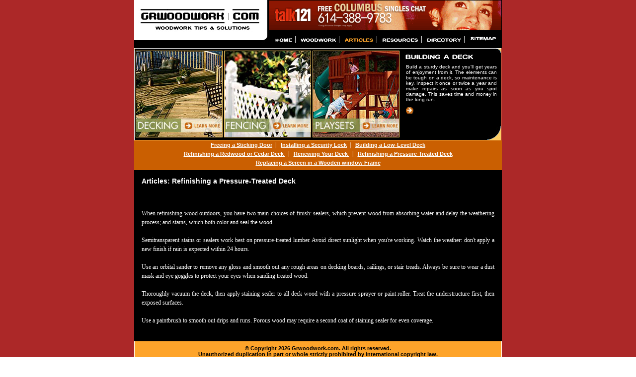

--- FILE ---
content_type: text/html
request_url: http://www.grwoodwork.com/refinishing-deck.asp
body_size: 6993
content:
<!DOCTYPE HTML PUBLIC "-//W3C//DTD HTML 4.01 Transitional//EN">
<html>
<head>
<meta http-equiv="Content-Language" content="en-ca">
<title>Refinishing a Pressure-Treated Deck </title>
<meta http-equiv="Content-Type" content="text/html; charset=iso-8859-1">
<meta name="keywords" content="refinishing a pressure-treated deck, cleaning your deck, woodwork ideas, woodwork tips, re-varnish your deck">
<meta name="description" content="When refinishing wood outdoors, you have two main choices of finish: sealers, which prevent wood from absorbing water and delay the weathering process; and stains, which both color and seal the wood">
<link rel="stylesheet" type="text/css" href="css/style.css">

</head>
<!-- http://www.grwoodwork.com/ -->
<body topmargin="0" leftmargin="0" marginheight="0" marginwidth="0">
<table width="100%" height="100%" cellpadding="0" cellspacing="0" border="0" bgcolor="#AC2828">
<tr><td valign="top" align="center">

	<table cellpadding="0" cellspacing="0" border="0" background="images/header.jpg" width="740" height="97">
	<tr valign="top"><td align="right">
	
		<!-- banner_begins -->
		<table cellpadding="0" cellspacing="1" border="0" class="subnav">
		<tr><td valign="top"><iframe width="468" height="60" frameborder="0" scrolling="no" src="http://www.zonealta.com/ad_feeder.asp?cat=ban" name="I1"></iframe></td></tr></table>	
		<!-- banner_ends -->	
			
	</td></tr>
	<tr><td align="right">
	
		<table cellpadding="2" cellspacing="0" border="0">
		<tr valign="top">
		<td><a href="http://www.grwoodwork.com/"><img src="images/nav/home_off.jpg" border="0" width="36" height="10"></a><img src="images/nav/spacer.jpg" border="0" width="11" height="13"></td>
		<td><a href="wood-work.asp"><img src="images/nav/woodwork_off.jpg" border="0" width="73" height="10"></a><img src="images/nav/spacer.jpg" border="0" width="11" height="13"></td>
		<td><a href="woodwork-articles.asp"><img src="images/nav/articles_on.jpg" border="0" width="61" height="10"></a><img src="images/nav/spacer.jpg" border="0" width="11" height="13"></td>
		<td><a href="resources.asp"><img src="images/nav/resources_off.jpg" border="0" width="75" height="10"></a><img src="images/nav/spacer.jpg" border="0" width="11" height="13"></td>
		<td><a href="directory.asp"><img src="images/nav/directory_off.jpg" border="0" width="71" height="10"></a><img src="images/nav/spacer.jpg" border="0" width="11" height="13"></td>
		<td><a href="sitemap.html"><img src="images/nav/sitemap_off.jpg" border="0" width="56" height="10"></a><td>&nbsp;</td></td>
		</tr>							
		</table>
	
	
	</td></tr>
	</table>

	<table cellpadding="0" cellspacing="0" border="0" width="740">	
	<tr><td valign="top" background="images/introbg1.jpg" width="740" height="186">	
		

		<table cellpadding="0" cellspacing="0" border="0">
		<tr valign="top">
		<td><a href="decking.asp"><img src="images/decking.jpg" border="0" width="175" height="175" hspace="3" vspace="5"></a></td>
		<td><a href="fencing.asp"><img src="images/fencing.jpg" border="0" width="175" height="175" vspace="5"></a></td>
		<td><a href="playset.asp"><img src="images/playset.jpg" border="0" width="175" height="175" hspace="3" vspace="5"></a></td>
		<td>
		
			<table cellpadding="10" cellspacing="0" border="0" class="textsmallhome">
			<tr><td><p align="justify"><br><br>
			Build a sturdy deck and you'll get years of enjoyment from it. The elements can be tough on a deck,
			so maintenance is key. Inspect it once or twice a year and make repairs as soon as you spot damage. 
			This saves time and money in the long run.</p>
			<a href="decking.asp"><img src="images/arrow.jpg" border="0" width="15" height="13"></a>
			</td></tr>
			</table>
		

		</td>						
		</tr>
		</table>
				
						
					
	</td></tr>	
	<tr><td valign="top" width="740" height="221" bgcolor="#000000">	
		
		<table cellpadding="0" cellspacing="0" border="0" class="textnormal" bgcolor="#CA5F01" width="100%" height="60">
		<tr align="center" valign="top"><td>
		<a href="sticking-door.asp" class="subnav">Freeing a Sticking Door</a>&nbsp;&nbsp;|&nbsp;&nbsp;
		<a href="security-lock.asp" class="subnav">Installing a Security Lock</a>&nbsp;&nbsp;|&nbsp;&nbsp;
		<a href="lowlevel-deck.asp" class="subnav">Building a Low-Level Deck </a><br>
		<a href="cedar-deck.asp" class="subnav">Refinishing a Redwood or Cedar Deck </a>&nbsp;&nbsp;|&nbsp;&nbsp;
		<a href="renewing-deck.asp" class="subnav">Renewing Your Deck   </a>&nbsp;&nbsp;|&nbsp;&nbsp;
		<a href="refinishing-deck.asp" class="subnav">Refinishing a Pressure-Treated Deck   </a><br>
		<a href="replacing-window-frame.asp" class="subnav">Replacing a Screen in a Wooden window Frame </a>
		</td></tr>
		</table>		
		
		
		

		<table border="0" cellpadding="15" cellspacing="0" class="textnormal">
		<tr valign="top"><td>
		
		<span class="title">Articles: Refinishing a Pressure-Treated Deck      </span>
            <p align="justify">
              


              <br>
              <br>
              When refinishing wood outdoors, you have two main choices of finish: 
              sealers, which prevent wood from absorbing water and delay the weathering 
              process; and stains, which both color and seal the wood. <br>
              <br>
              Semitransparent stains or sealers work best on pressure-treated 
              lumber. Avoid direct sunlight when you're working. Watch the weather: 
              don't apply a new finish if rain is expected within 24 hours. <br>
              <br>
              Use an orbital sander to remove any gloss and smooth out any rough 
              areas on decking boards, railings, or stair treads. Always be sure 
              to wear a dust mask and eye goggles to protect your eyes when sanding 
              treated wood. <br>
              <br>
              Thoroughly vacuum the deck, then apply staining sealer to all deck 
              wood with a pressure sprayer or paint roller. Treat the understructure 
              first, then exposed surfaces. <br>
              <br>
              Use a paintbrush to smooth out drips and runs. Porous wood may require 
              a second coat of staining sealer for even coverage. <br>
              <br>
            </p>
          </td></tr>
		</table>
				
						
					
	</td></tr>	
	
	<tr><td background="images/footerbg.jpg" width="740" height="98" align="center" valign="top">
	
		<table border="0" cellpadding="8" cellspacing="0" class="footer" align="center" width="710">
		<tr><td align="center"><strong>&copy; Copyright 2026 Grwoodwork.com. All rights reserved. <br>Unauthorized duplication in part or whole strictly 
		prohibited by international copyright law.</strong></td></tr>
		<tr>
          <td class="textsmall" align="center"> 
            
          </td>
        </tr>	
		</table>		
	
	</td></tr>				
	</table>

</body>
</html>	

--- FILE ---
content_type: text/css
request_url: http://www.grwoodwork.com/css/style.css
body_size: 1747
content:
.nav{
	font-family:Verdana, Arial;
	font-size: 12px;
	font-weight: Bold;
	line-height: 14px;
	color: #555634;
	text-decoration:none;	
}

.subnav{
	font-family:Verdana, Arial;
	font-size: 11px;
	font-weight: Bold;
	line-height: 18px;
	color: #ffffff;
}

.yellow{
	font-family:Verdana, Arial;
	font-size: 12px;
	font-weight: Bold;
	line-height: 14px;
	color: #B6083B;
	text-decoration:none;	
}


.textnormalw{
	font-family: verdana;
	font-size: 10px;
	font-style: normal;
	line-height: 13px;
	color: #ffffff;
	
}

.textnormal{
	font-family:verdana;
	font-size: 12px;
	font-style: Bold;
	line-height: 18px;
	color: #ffffff;
	
}

.footer{
	font-family:Verdana, Arial;
	font-size: 11px;
	font-weight: Bold;	
	font-style: normal;
	color: #000000;
	margin : justify;
	
}

.textsmallhome{
	font-family:Verdana, Arial;
	font-size: 10px;
	font-style: normal;
	color: #ffffff;
	line-height: normal;
	
}

.textsmallhome2{
	font-family:Verdana, Arial;
	font-size: 10px;
	font-weight: normal;
	color: #000000;
	line-height: normal;
	
}

.title{
	font-family:Verdana, Arial;
	font-size: 14px;
	font-style: normal;
	line-height: 15px;
	font-weight: Bold;	
	color: #ffffff;
	margin : justify;
}



.a:link{font-family:arial, Verdana, Arial; font-size: 11px; font-style: normal; font-weight: normal; color:#333333;}
.a:visited{font-family:arial, Verdana, Arial; font-size: 11px; font-style: normal; font-weight: normal; color:#666666;}
.a:hover{font-family:arial, Verdana, Arial; font-size: 11px; font-style: normal; font-weight: normal; color:#666666;}
.a:active{font-family:arial, Verdana, Arial; font-size:11px; font-style: normal; font-weight: normal; color:#000000;}


